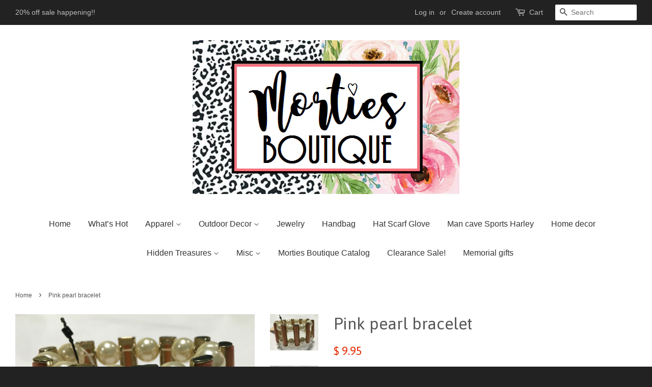

--- FILE ---
content_type: text/html; charset=utf-8
request_url: https://www.mortiesboutique.com/products/pink-pearl-bracelet
body_size: 15477
content:
<!doctype html>
<!--[if lt IE 7]><html class="no-js lt-ie9 lt-ie8 lt-ie7" lang="en"> <![endif]-->
<!--[if IE 7]><html class="no-js lt-ie9 lt-ie8" lang="en"> <![endif]-->
<!--[if IE 8]><html class="no-js lt-ie9" lang="en"> <![endif]-->
<!--[if IE 9 ]><html class="ie9 no-js"> <![endif]-->
<!--[if (gt IE 9)|!(IE)]><!--> <html class="no-js"> <!--<![endif]-->
<head>

  <!-- Basic page needs ================================================== -->
  <meta charset="utf-8">
  <meta http-equiv="X-UA-Compatible" content="IE=edge,chrome=1">

  

  <!-- Title and description ================================================== -->
  <title>
  Pink pearl bracelet &ndash; Morties Boutique
  </title>

  
  <meta name="description" content="2 line pink stone stretch bracelet with pearls. 1.5” tall, 6” wrist.">
  

  <!-- Social meta ================================================== -->
  

  <meta property="og:type" content="product">
  <meta property="og:title" content="Pink pearl bracelet">
  <meta property="og:url" content="https://www.mortiesboutique.com/products/pink-pearl-bracelet">
  
  <meta property="og:image" content="http://www.mortiesboutique.com/cdn/shop/products/66AAEFEE-3F4E-425A-9271-CECD7785EA93_grande.jpg?v=1611251177">
  <meta property="og:image:secure_url" content="https://www.mortiesboutique.com/cdn/shop/products/66AAEFEE-3F4E-425A-9271-CECD7785EA93_grande.jpg?v=1611251177">
  
  <meta property="og:image" content="http://www.mortiesboutique.com/cdn/shop/products/1D3C1AAC-15E9-4C09-A869-59B229DF16FC_grande.jpg?v=1611251177">
  <meta property="og:image:secure_url" content="https://www.mortiesboutique.com/cdn/shop/products/1D3C1AAC-15E9-4C09-A869-59B229DF16FC_grande.jpg?v=1611251177">
  
  <meta property="og:price:amount" content="9.95">
  <meta property="og:price:currency" content="USD">



  <meta property="og:description" content="2 line pink stone stretch bracelet with pearls. 1.5” tall, 6” wrist.">


<meta property="og:site_name" content="Morties Boutique">


  <meta name="twitter:card" content="summary">



  <meta name="twitter:title" content="Pink pearl bracelet">
  <meta name="twitter:description" content="2 line pink stone stretch bracelet with pearls. 1.5” tall, 6” wrist.">
  <meta name="twitter:image" content="https://www.mortiesboutique.com/cdn/shop/products/1D3C1AAC-15E9-4C09-A869-59B229DF16FC_large.jpg?v=1611251177">
  <meta name="twitter:image:width" content="480">
  <meta name="twitter:image:height" content="480">



  <!-- Helpers ================================================== -->
  <link rel="canonical" href="https://www.mortiesboutique.com/products/pink-pearl-bracelet">
  <meta name="viewport" content="width=device-width,initial-scale=1">
  <meta name="theme-color" content="#e42c00">

  <!-- CSS ================================================== -->
  <link href="//www.mortiesboutique.com/cdn/shop/t/5/assets/timber.scss.css?v=179047495615870723091702764985" rel="stylesheet" type="text/css" media="all" />
  <link href="//www.mortiesboutique.com/cdn/shop/t/5/assets/theme.scss.css?v=36947730735125835211702764985" rel="stylesheet" type="text/css" media="all" />

  

  
    
    
    <link href="//fonts.googleapis.com/css?family=Asap:400" rel="stylesheet" type="text/css" media="all" />
  




  <!-- Header hook for plugins ================================================== -->
  <script>window.performance && window.performance.mark && window.performance.mark('shopify.content_for_header.start');</script><meta id="shopify-digital-wallet" name="shopify-digital-wallet" content="/10451288/digital_wallets/dialog">
<meta name="shopify-checkout-api-token" content="f99b2249fe3736df96a9e96fe5934ee2">
<meta id="in-context-paypal-metadata" data-shop-id="10451288" data-venmo-supported="false" data-environment="production" data-locale="en_US" data-paypal-v4="true" data-currency="USD">
<link rel="alternate" type="application/json+oembed" href="https://www.mortiesboutique.com/products/pink-pearl-bracelet.oembed">
<script async="async" src="/checkouts/internal/preloads.js?locale=en-US"></script>
<link rel="preconnect" href="https://shop.app" crossorigin="anonymous">
<script async="async" src="https://shop.app/checkouts/internal/preloads.js?locale=en-US&shop_id=10451288" crossorigin="anonymous"></script>
<script id="apple-pay-shop-capabilities" type="application/json">{"shopId":10451288,"countryCode":"US","currencyCode":"USD","merchantCapabilities":["supports3DS"],"merchantId":"gid:\/\/shopify\/Shop\/10451288","merchantName":"Morties Boutique","requiredBillingContactFields":["postalAddress","email","phone"],"requiredShippingContactFields":["postalAddress","email","phone"],"shippingType":"shipping","supportedNetworks":["visa","masterCard","amex","discover","elo","jcb"],"total":{"type":"pending","label":"Morties Boutique","amount":"1.00"},"shopifyPaymentsEnabled":true,"supportsSubscriptions":true}</script>
<script id="shopify-features" type="application/json">{"accessToken":"f99b2249fe3736df96a9e96fe5934ee2","betas":["rich-media-storefront-analytics"],"domain":"www.mortiesboutique.com","predictiveSearch":true,"shopId":10451288,"locale":"en"}</script>
<script>var Shopify = Shopify || {};
Shopify.shop = "morties-boutique.myshopify.com";
Shopify.locale = "en";
Shopify.currency = {"active":"USD","rate":"1.0"};
Shopify.country = "US";
Shopify.theme = {"name":"Minimal with Installments message","id":132692213993,"schema_name":null,"schema_version":null,"theme_store_id":380,"role":"main"};
Shopify.theme.handle = "null";
Shopify.theme.style = {"id":null,"handle":null};
Shopify.cdnHost = "www.mortiesboutique.com/cdn";
Shopify.routes = Shopify.routes || {};
Shopify.routes.root = "/";</script>
<script type="module">!function(o){(o.Shopify=o.Shopify||{}).modules=!0}(window);</script>
<script>!function(o){function n(){var o=[];function n(){o.push(Array.prototype.slice.apply(arguments))}return n.q=o,n}var t=o.Shopify=o.Shopify||{};t.loadFeatures=n(),t.autoloadFeatures=n()}(window);</script>
<script>
  window.ShopifyPay = window.ShopifyPay || {};
  window.ShopifyPay.apiHost = "shop.app\/pay";
  window.ShopifyPay.redirectState = null;
</script>
<script id="shop-js-analytics" type="application/json">{"pageType":"product"}</script>
<script defer="defer" async type="module" src="//www.mortiesboutique.com/cdn/shopifycloud/shop-js/modules/v2/client.init-shop-cart-sync_BT-GjEfc.en.esm.js"></script>
<script defer="defer" async type="module" src="//www.mortiesboutique.com/cdn/shopifycloud/shop-js/modules/v2/chunk.common_D58fp_Oc.esm.js"></script>
<script defer="defer" async type="module" src="//www.mortiesboutique.com/cdn/shopifycloud/shop-js/modules/v2/chunk.modal_xMitdFEc.esm.js"></script>
<script type="module">
  await import("//www.mortiesboutique.com/cdn/shopifycloud/shop-js/modules/v2/client.init-shop-cart-sync_BT-GjEfc.en.esm.js");
await import("//www.mortiesboutique.com/cdn/shopifycloud/shop-js/modules/v2/chunk.common_D58fp_Oc.esm.js");
await import("//www.mortiesboutique.com/cdn/shopifycloud/shop-js/modules/v2/chunk.modal_xMitdFEc.esm.js");

  window.Shopify.SignInWithShop?.initShopCartSync?.({"fedCMEnabled":true,"windoidEnabled":true});

</script>
<script>
  window.Shopify = window.Shopify || {};
  if (!window.Shopify.featureAssets) window.Shopify.featureAssets = {};
  window.Shopify.featureAssets['shop-js'] = {"shop-cart-sync":["modules/v2/client.shop-cart-sync_DZOKe7Ll.en.esm.js","modules/v2/chunk.common_D58fp_Oc.esm.js","modules/v2/chunk.modal_xMitdFEc.esm.js"],"init-fed-cm":["modules/v2/client.init-fed-cm_B6oLuCjv.en.esm.js","modules/v2/chunk.common_D58fp_Oc.esm.js","modules/v2/chunk.modal_xMitdFEc.esm.js"],"shop-cash-offers":["modules/v2/client.shop-cash-offers_D2sdYoxE.en.esm.js","modules/v2/chunk.common_D58fp_Oc.esm.js","modules/v2/chunk.modal_xMitdFEc.esm.js"],"shop-login-button":["modules/v2/client.shop-login-button_QeVjl5Y3.en.esm.js","modules/v2/chunk.common_D58fp_Oc.esm.js","modules/v2/chunk.modal_xMitdFEc.esm.js"],"pay-button":["modules/v2/client.pay-button_DXTOsIq6.en.esm.js","modules/v2/chunk.common_D58fp_Oc.esm.js","modules/v2/chunk.modal_xMitdFEc.esm.js"],"shop-button":["modules/v2/client.shop-button_DQZHx9pm.en.esm.js","modules/v2/chunk.common_D58fp_Oc.esm.js","modules/v2/chunk.modal_xMitdFEc.esm.js"],"avatar":["modules/v2/client.avatar_BTnouDA3.en.esm.js"],"init-windoid":["modules/v2/client.init-windoid_CR1B-cfM.en.esm.js","modules/v2/chunk.common_D58fp_Oc.esm.js","modules/v2/chunk.modal_xMitdFEc.esm.js"],"init-shop-for-new-customer-accounts":["modules/v2/client.init-shop-for-new-customer-accounts_C_vY_xzh.en.esm.js","modules/v2/client.shop-login-button_QeVjl5Y3.en.esm.js","modules/v2/chunk.common_D58fp_Oc.esm.js","modules/v2/chunk.modal_xMitdFEc.esm.js"],"init-shop-email-lookup-coordinator":["modules/v2/client.init-shop-email-lookup-coordinator_BI7n9ZSv.en.esm.js","modules/v2/chunk.common_D58fp_Oc.esm.js","modules/v2/chunk.modal_xMitdFEc.esm.js"],"init-shop-cart-sync":["modules/v2/client.init-shop-cart-sync_BT-GjEfc.en.esm.js","modules/v2/chunk.common_D58fp_Oc.esm.js","modules/v2/chunk.modal_xMitdFEc.esm.js"],"shop-toast-manager":["modules/v2/client.shop-toast-manager_DiYdP3xc.en.esm.js","modules/v2/chunk.common_D58fp_Oc.esm.js","modules/v2/chunk.modal_xMitdFEc.esm.js"],"init-customer-accounts":["modules/v2/client.init-customer-accounts_D9ZNqS-Q.en.esm.js","modules/v2/client.shop-login-button_QeVjl5Y3.en.esm.js","modules/v2/chunk.common_D58fp_Oc.esm.js","modules/v2/chunk.modal_xMitdFEc.esm.js"],"init-customer-accounts-sign-up":["modules/v2/client.init-customer-accounts-sign-up_iGw4briv.en.esm.js","modules/v2/client.shop-login-button_QeVjl5Y3.en.esm.js","modules/v2/chunk.common_D58fp_Oc.esm.js","modules/v2/chunk.modal_xMitdFEc.esm.js"],"shop-follow-button":["modules/v2/client.shop-follow-button_CqMgW2wH.en.esm.js","modules/v2/chunk.common_D58fp_Oc.esm.js","modules/v2/chunk.modal_xMitdFEc.esm.js"],"checkout-modal":["modules/v2/client.checkout-modal_xHeaAweL.en.esm.js","modules/v2/chunk.common_D58fp_Oc.esm.js","modules/v2/chunk.modal_xMitdFEc.esm.js"],"shop-login":["modules/v2/client.shop-login_D91U-Q7h.en.esm.js","modules/v2/chunk.common_D58fp_Oc.esm.js","modules/v2/chunk.modal_xMitdFEc.esm.js"],"lead-capture":["modules/v2/client.lead-capture_BJmE1dJe.en.esm.js","modules/v2/chunk.common_D58fp_Oc.esm.js","modules/v2/chunk.modal_xMitdFEc.esm.js"],"payment-terms":["modules/v2/client.payment-terms_Ci9AEqFq.en.esm.js","modules/v2/chunk.common_D58fp_Oc.esm.js","modules/v2/chunk.modal_xMitdFEc.esm.js"]};
</script>
<script>(function() {
  var isLoaded = false;
  function asyncLoad() {
    if (isLoaded) return;
    isLoaded = true;
    var urls = ["https:\/\/cdn.shopify.com\/s\/files\/1\/1045\/1288\/t\/5\/assets\/codisto.js?v=1683830615\u0026shop=morties-boutique.myshopify.com"];
    for (var i = 0; i < urls.length; i++) {
      var s = document.createElement('script');
      s.type = 'text/javascript';
      s.async = true;
      s.src = urls[i];
      var x = document.getElementsByTagName('script')[0];
      x.parentNode.insertBefore(s, x);
    }
  };
  if(window.attachEvent) {
    window.attachEvent('onload', asyncLoad);
  } else {
    window.addEventListener('load', asyncLoad, false);
  }
})();</script>
<script id="__st">var __st={"a":10451288,"offset":-21600,"reqid":"4825dc9c-d29d-4cfe-9f4a-ec0933c1ceec-1769038210","pageurl":"www.mortiesboutique.com\/products\/pink-pearl-bracelet","u":"607654e5f1db","p":"product","rtyp":"product","rid":6140392046748};</script>
<script>window.ShopifyPaypalV4VisibilityTracking = true;</script>
<script id="captcha-bootstrap">!function(){'use strict';const t='contact',e='account',n='new_comment',o=[[t,t],['blogs',n],['comments',n],[t,'customer']],c=[[e,'customer_login'],[e,'guest_login'],[e,'recover_customer_password'],[e,'create_customer']],r=t=>t.map((([t,e])=>`form[action*='/${t}']:not([data-nocaptcha='true']) input[name='form_type'][value='${e}']`)).join(','),a=t=>()=>t?[...document.querySelectorAll(t)].map((t=>t.form)):[];function s(){const t=[...o],e=r(t);return a(e)}const i='password',u='form_key',d=['recaptcha-v3-token','g-recaptcha-response','h-captcha-response',i],f=()=>{try{return window.sessionStorage}catch{return}},m='__shopify_v',_=t=>t.elements[u];function p(t,e,n=!1){try{const o=window.sessionStorage,c=JSON.parse(o.getItem(e)),{data:r}=function(t){const{data:e,action:n}=t;return t[m]||n?{data:e,action:n}:{data:t,action:n}}(c);for(const[e,n]of Object.entries(r))t.elements[e]&&(t.elements[e].value=n);n&&o.removeItem(e)}catch(o){console.error('form repopulation failed',{error:o})}}const l='form_type',E='cptcha';function T(t){t.dataset[E]=!0}const w=window,h=w.document,L='Shopify',v='ce_forms',y='captcha';let A=!1;((t,e)=>{const n=(g='f06e6c50-85a8-45c8-87d0-21a2b65856fe',I='https://cdn.shopify.com/shopifycloud/storefront-forms-hcaptcha/ce_storefront_forms_captcha_hcaptcha.v1.5.2.iife.js',D={infoText:'Protected by hCaptcha',privacyText:'Privacy',termsText:'Terms'},(t,e,n)=>{const o=w[L][v],c=o.bindForm;if(c)return c(t,g,e,D).then(n);var r;o.q.push([[t,g,e,D],n]),r=I,A||(h.body.append(Object.assign(h.createElement('script'),{id:'captcha-provider',async:!0,src:r})),A=!0)});var g,I,D;w[L]=w[L]||{},w[L][v]=w[L][v]||{},w[L][v].q=[],w[L][y]=w[L][y]||{},w[L][y].protect=function(t,e){n(t,void 0,e),T(t)},Object.freeze(w[L][y]),function(t,e,n,w,h,L){const[v,y,A,g]=function(t,e,n){const i=e?o:[],u=t?c:[],d=[...i,...u],f=r(d),m=r(i),_=r(d.filter((([t,e])=>n.includes(e))));return[a(f),a(m),a(_),s()]}(w,h,L),I=t=>{const e=t.target;return e instanceof HTMLFormElement?e:e&&e.form},D=t=>v().includes(t);t.addEventListener('submit',(t=>{const e=I(t);if(!e)return;const n=D(e)&&!e.dataset.hcaptchaBound&&!e.dataset.recaptchaBound,o=_(e),c=g().includes(e)&&(!o||!o.value);(n||c)&&t.preventDefault(),c&&!n&&(function(t){try{if(!f())return;!function(t){const e=f();if(!e)return;const n=_(t);if(!n)return;const o=n.value;o&&e.removeItem(o)}(t);const e=Array.from(Array(32),(()=>Math.random().toString(36)[2])).join('');!function(t,e){_(t)||t.append(Object.assign(document.createElement('input'),{type:'hidden',name:u})),t.elements[u].value=e}(t,e),function(t,e){const n=f();if(!n)return;const o=[...t.querySelectorAll(`input[type='${i}']`)].map((({name:t})=>t)),c=[...d,...o],r={};for(const[a,s]of new FormData(t).entries())c.includes(a)||(r[a]=s);n.setItem(e,JSON.stringify({[m]:1,action:t.action,data:r}))}(t,e)}catch(e){console.error('failed to persist form',e)}}(e),e.submit())}));const S=(t,e)=>{t&&!t.dataset[E]&&(n(t,e.some((e=>e===t))),T(t))};for(const o of['focusin','change'])t.addEventListener(o,(t=>{const e=I(t);D(e)&&S(e,y())}));const B=e.get('form_key'),M=e.get(l),P=B&&M;t.addEventListener('DOMContentLoaded',(()=>{const t=y();if(P)for(const e of t)e.elements[l].value===M&&p(e,B);[...new Set([...A(),...v().filter((t=>'true'===t.dataset.shopifyCaptcha))])].forEach((e=>S(e,t)))}))}(h,new URLSearchParams(w.location.search),n,t,e,['guest_login'])})(!0,!0)}();</script>
<script integrity="sha256-4kQ18oKyAcykRKYeNunJcIwy7WH5gtpwJnB7kiuLZ1E=" data-source-attribution="shopify.loadfeatures" defer="defer" src="//www.mortiesboutique.com/cdn/shopifycloud/storefront/assets/storefront/load_feature-a0a9edcb.js" crossorigin="anonymous"></script>
<script crossorigin="anonymous" defer="defer" src="//www.mortiesboutique.com/cdn/shopifycloud/storefront/assets/shopify_pay/storefront-65b4c6d7.js?v=20250812"></script>
<script data-source-attribution="shopify.dynamic_checkout.dynamic.init">var Shopify=Shopify||{};Shopify.PaymentButton=Shopify.PaymentButton||{isStorefrontPortableWallets:!0,init:function(){window.Shopify.PaymentButton.init=function(){};var t=document.createElement("script");t.src="https://www.mortiesboutique.com/cdn/shopifycloud/portable-wallets/latest/portable-wallets.en.js",t.type="module",document.head.appendChild(t)}};
</script>
<script data-source-attribution="shopify.dynamic_checkout.buyer_consent">
  function portableWalletsHideBuyerConsent(e){var t=document.getElementById("shopify-buyer-consent"),n=document.getElementById("shopify-subscription-policy-button");t&&n&&(t.classList.add("hidden"),t.setAttribute("aria-hidden","true"),n.removeEventListener("click",e))}function portableWalletsShowBuyerConsent(e){var t=document.getElementById("shopify-buyer-consent"),n=document.getElementById("shopify-subscription-policy-button");t&&n&&(t.classList.remove("hidden"),t.removeAttribute("aria-hidden"),n.addEventListener("click",e))}window.Shopify?.PaymentButton&&(window.Shopify.PaymentButton.hideBuyerConsent=portableWalletsHideBuyerConsent,window.Shopify.PaymentButton.showBuyerConsent=portableWalletsShowBuyerConsent);
</script>
<script data-source-attribution="shopify.dynamic_checkout.cart.bootstrap">document.addEventListener("DOMContentLoaded",(function(){function t(){return document.querySelector("shopify-accelerated-checkout-cart, shopify-accelerated-checkout")}if(t())Shopify.PaymentButton.init();else{new MutationObserver((function(e,n){t()&&(Shopify.PaymentButton.init(),n.disconnect())})).observe(document.body,{childList:!0,subtree:!0})}}));
</script>
<script id='scb4127' type='text/javascript' async='' src='https://www.mortiesboutique.com/cdn/shopifycloud/privacy-banner/storefront-banner.js'></script><link id="shopify-accelerated-checkout-styles" rel="stylesheet" media="screen" href="https://www.mortiesboutique.com/cdn/shopifycloud/portable-wallets/latest/accelerated-checkout-backwards-compat.css" crossorigin="anonymous">
<style id="shopify-accelerated-checkout-cart">
        #shopify-buyer-consent {
  margin-top: 1em;
  display: inline-block;
  width: 100%;
}

#shopify-buyer-consent.hidden {
  display: none;
}

#shopify-subscription-policy-button {
  background: none;
  border: none;
  padding: 0;
  text-decoration: underline;
  font-size: inherit;
  cursor: pointer;
}

#shopify-subscription-policy-button::before {
  box-shadow: none;
}

      </style>

<script>window.performance && window.performance.mark && window.performance.mark('shopify.content_for_header.end');</script>

  

<!--[if lt IE 9]>
<script src="//cdnjs.cloudflare.com/ajax/libs/html5shiv/3.7.2/html5shiv.min.js" type="text/javascript"></script>
<script src="//www.mortiesboutique.com/cdn/shop/t/5/assets/respond.min.js?v=52248677837542619231652217150" type="text/javascript"></script>
<link href="//www.mortiesboutique.com/cdn/shop/t/5/assets/respond-proxy.html" id="respond-proxy" rel="respond-proxy" />
<link href="//www.mortiesboutique.com/search?q=f61909c0e338c3704c5e987dfc0bf5d5" id="respond-redirect" rel="respond-redirect" />
<script src="//www.mortiesboutique.com/search?q=f61909c0e338c3704c5e987dfc0bf5d5" type="text/javascript"></script>
<![endif]-->



  <script src="//ajax.googleapis.com/ajax/libs/jquery/1.11.0/jquery.min.js" type="text/javascript"></script>
  <script src="//www.mortiesboutique.com/cdn/shop/t/5/assets/modernizr.min.js?v=26620055551102246001652217147" type="text/javascript"></script>

  
  

  <meta name="google-site-verification" content="ANF4ybDMH85MGem0qW5Dms8ql-UQay4ohWo3PZMic-A" />
<script src="https://cdn.shopify.com/extensions/019be0f0-0193-778f-8410-c886c6f33a4a/sales-pop-8-37/assets/salespop-widget.js" type="text/javascript" defer="defer"></script>
<link href="https://monorail-edge.shopifysvc.com" rel="dns-prefetch">
<script>(function(){if ("sendBeacon" in navigator && "performance" in window) {try {var session_token_from_headers = performance.getEntriesByType('navigation')[0].serverTiming.find(x => x.name == '_s').description;} catch {var session_token_from_headers = undefined;}var session_cookie_matches = document.cookie.match(/_shopify_s=([^;]*)/);var session_token_from_cookie = session_cookie_matches && session_cookie_matches.length === 2 ? session_cookie_matches[1] : "";var session_token = session_token_from_headers || session_token_from_cookie || "";function handle_abandonment_event(e) {var entries = performance.getEntries().filter(function(entry) {return /monorail-edge.shopifysvc.com/.test(entry.name);});if (!window.abandonment_tracked && entries.length === 0) {window.abandonment_tracked = true;var currentMs = Date.now();var navigation_start = performance.timing.navigationStart;var payload = {shop_id: 10451288,url: window.location.href,navigation_start,duration: currentMs - navigation_start,session_token,page_type: "product"};window.navigator.sendBeacon("https://monorail-edge.shopifysvc.com/v1/produce", JSON.stringify({schema_id: "online_store_buyer_site_abandonment/1.1",payload: payload,metadata: {event_created_at_ms: currentMs,event_sent_at_ms: currentMs}}));}}window.addEventListener('pagehide', handle_abandonment_event);}}());</script>
<script id="web-pixels-manager-setup">(function e(e,d,r,n,o){if(void 0===o&&(o={}),!Boolean(null===(a=null===(i=window.Shopify)||void 0===i?void 0:i.analytics)||void 0===a?void 0:a.replayQueue)){var i,a;window.Shopify=window.Shopify||{};var t=window.Shopify;t.analytics=t.analytics||{};var s=t.analytics;s.replayQueue=[],s.publish=function(e,d,r){return s.replayQueue.push([e,d,r]),!0};try{self.performance.mark("wpm:start")}catch(e){}var l=function(){var e={modern:/Edge?\/(1{2}[4-9]|1[2-9]\d|[2-9]\d{2}|\d{4,})\.\d+(\.\d+|)|Firefox\/(1{2}[4-9]|1[2-9]\d|[2-9]\d{2}|\d{4,})\.\d+(\.\d+|)|Chrom(ium|e)\/(9{2}|\d{3,})\.\d+(\.\d+|)|(Maci|X1{2}).+ Version\/(15\.\d+|(1[6-9]|[2-9]\d|\d{3,})\.\d+)([,.]\d+|)( \(\w+\)|)( Mobile\/\w+|) Safari\/|Chrome.+OPR\/(9{2}|\d{3,})\.\d+\.\d+|(CPU[ +]OS|iPhone[ +]OS|CPU[ +]iPhone|CPU IPhone OS|CPU iPad OS)[ +]+(15[._]\d+|(1[6-9]|[2-9]\d|\d{3,})[._]\d+)([._]\d+|)|Android:?[ /-](13[3-9]|1[4-9]\d|[2-9]\d{2}|\d{4,})(\.\d+|)(\.\d+|)|Android.+Firefox\/(13[5-9]|1[4-9]\d|[2-9]\d{2}|\d{4,})\.\d+(\.\d+|)|Android.+Chrom(ium|e)\/(13[3-9]|1[4-9]\d|[2-9]\d{2}|\d{4,})\.\d+(\.\d+|)|SamsungBrowser\/([2-9]\d|\d{3,})\.\d+/,legacy:/Edge?\/(1[6-9]|[2-9]\d|\d{3,})\.\d+(\.\d+|)|Firefox\/(5[4-9]|[6-9]\d|\d{3,})\.\d+(\.\d+|)|Chrom(ium|e)\/(5[1-9]|[6-9]\d|\d{3,})\.\d+(\.\d+|)([\d.]+$|.*Safari\/(?![\d.]+ Edge\/[\d.]+$))|(Maci|X1{2}).+ Version\/(10\.\d+|(1[1-9]|[2-9]\d|\d{3,})\.\d+)([,.]\d+|)( \(\w+\)|)( Mobile\/\w+|) Safari\/|Chrome.+OPR\/(3[89]|[4-9]\d|\d{3,})\.\d+\.\d+|(CPU[ +]OS|iPhone[ +]OS|CPU[ +]iPhone|CPU IPhone OS|CPU iPad OS)[ +]+(10[._]\d+|(1[1-9]|[2-9]\d|\d{3,})[._]\d+)([._]\d+|)|Android:?[ /-](13[3-9]|1[4-9]\d|[2-9]\d{2}|\d{4,})(\.\d+|)(\.\d+|)|Mobile Safari.+OPR\/([89]\d|\d{3,})\.\d+\.\d+|Android.+Firefox\/(13[5-9]|1[4-9]\d|[2-9]\d{2}|\d{4,})\.\d+(\.\d+|)|Android.+Chrom(ium|e)\/(13[3-9]|1[4-9]\d|[2-9]\d{2}|\d{4,})\.\d+(\.\d+|)|Android.+(UC? ?Browser|UCWEB|U3)[ /]?(15\.([5-9]|\d{2,})|(1[6-9]|[2-9]\d|\d{3,})\.\d+)\.\d+|SamsungBrowser\/(5\.\d+|([6-9]|\d{2,})\.\d+)|Android.+MQ{2}Browser\/(14(\.(9|\d{2,})|)|(1[5-9]|[2-9]\d|\d{3,})(\.\d+|))(\.\d+|)|K[Aa][Ii]OS\/(3\.\d+|([4-9]|\d{2,})\.\d+)(\.\d+|)/},d=e.modern,r=e.legacy,n=navigator.userAgent;return n.match(d)?"modern":n.match(r)?"legacy":"unknown"}(),u="modern"===l?"modern":"legacy",c=(null!=n?n:{modern:"",legacy:""})[u],f=function(e){return[e.baseUrl,"/wpm","/b",e.hashVersion,"modern"===e.buildTarget?"m":"l",".js"].join("")}({baseUrl:d,hashVersion:r,buildTarget:u}),m=function(e){var d=e.version,r=e.bundleTarget,n=e.surface,o=e.pageUrl,i=e.monorailEndpoint;return{emit:function(e){var a=e.status,t=e.errorMsg,s=(new Date).getTime(),l=JSON.stringify({metadata:{event_sent_at_ms:s},events:[{schema_id:"web_pixels_manager_load/3.1",payload:{version:d,bundle_target:r,page_url:o,status:a,surface:n,error_msg:t},metadata:{event_created_at_ms:s}}]});if(!i)return console&&console.warn&&console.warn("[Web Pixels Manager] No Monorail endpoint provided, skipping logging."),!1;try{return self.navigator.sendBeacon.bind(self.navigator)(i,l)}catch(e){}var u=new XMLHttpRequest;try{return u.open("POST",i,!0),u.setRequestHeader("Content-Type","text/plain"),u.send(l),!0}catch(e){return console&&console.warn&&console.warn("[Web Pixels Manager] Got an unhandled error while logging to Monorail."),!1}}}}({version:r,bundleTarget:l,surface:e.surface,pageUrl:self.location.href,monorailEndpoint:e.monorailEndpoint});try{o.browserTarget=l,function(e){var d=e.src,r=e.async,n=void 0===r||r,o=e.onload,i=e.onerror,a=e.sri,t=e.scriptDataAttributes,s=void 0===t?{}:t,l=document.createElement("script"),u=document.querySelector("head"),c=document.querySelector("body");if(l.async=n,l.src=d,a&&(l.integrity=a,l.crossOrigin="anonymous"),s)for(var f in s)if(Object.prototype.hasOwnProperty.call(s,f))try{l.dataset[f]=s[f]}catch(e){}if(o&&l.addEventListener("load",o),i&&l.addEventListener("error",i),u)u.appendChild(l);else{if(!c)throw new Error("Did not find a head or body element to append the script");c.appendChild(l)}}({src:f,async:!0,onload:function(){if(!function(){var e,d;return Boolean(null===(d=null===(e=window.Shopify)||void 0===e?void 0:e.analytics)||void 0===d?void 0:d.initialized)}()){var d=window.webPixelsManager.init(e)||void 0;if(d){var r=window.Shopify.analytics;r.replayQueue.forEach((function(e){var r=e[0],n=e[1],o=e[2];d.publishCustomEvent(r,n,o)})),r.replayQueue=[],r.publish=d.publishCustomEvent,r.visitor=d.visitor,r.initialized=!0}}},onerror:function(){return m.emit({status:"failed",errorMsg:"".concat(f," has failed to load")})},sri:function(e){var d=/^sha384-[A-Za-z0-9+/=]+$/;return"string"==typeof e&&d.test(e)}(c)?c:"",scriptDataAttributes:o}),m.emit({status:"loading"})}catch(e){m.emit({status:"failed",errorMsg:(null==e?void 0:e.message)||"Unknown error"})}}})({shopId: 10451288,storefrontBaseUrl: "https://www.mortiesboutique.com",extensionsBaseUrl: "https://extensions.shopifycdn.com/cdn/shopifycloud/web-pixels-manager",monorailEndpoint: "https://monorail-edge.shopifysvc.com/unstable/produce_batch",surface: "storefront-renderer",enabledBetaFlags: ["2dca8a86"],webPixelsConfigList: [{"id":"134775017","configuration":"{\"pixel_id\":\"106155839855506\",\"pixel_type\":\"facebook_pixel\",\"metaapp_system_user_token\":\"-\"}","eventPayloadVersion":"v1","runtimeContext":"OPEN","scriptVersion":"ca16bc87fe92b6042fbaa3acc2fbdaa6","type":"APP","apiClientId":2329312,"privacyPurposes":["ANALYTICS","MARKETING","SALE_OF_DATA"],"dataSharingAdjustments":{"protectedCustomerApprovalScopes":["read_customer_address","read_customer_email","read_customer_name","read_customer_personal_data","read_customer_phone"]}},{"id":"59670761","configuration":"{\"tagID\":\"2612893268451\"}","eventPayloadVersion":"v1","runtimeContext":"STRICT","scriptVersion":"18031546ee651571ed29edbe71a3550b","type":"APP","apiClientId":3009811,"privacyPurposes":["ANALYTICS","MARKETING","SALE_OF_DATA"],"dataSharingAdjustments":{"protectedCustomerApprovalScopes":["read_customer_address","read_customer_email","read_customer_name","read_customer_personal_data","read_customer_phone"]}},{"id":"shopify-app-pixel","configuration":"{}","eventPayloadVersion":"v1","runtimeContext":"STRICT","scriptVersion":"0450","apiClientId":"shopify-pixel","type":"APP","privacyPurposes":["ANALYTICS","MARKETING"]},{"id":"shopify-custom-pixel","eventPayloadVersion":"v1","runtimeContext":"LAX","scriptVersion":"0450","apiClientId":"shopify-pixel","type":"CUSTOM","privacyPurposes":["ANALYTICS","MARKETING"]}],isMerchantRequest: false,initData: {"shop":{"name":"Morties Boutique","paymentSettings":{"currencyCode":"USD"},"myshopifyDomain":"morties-boutique.myshopify.com","countryCode":"US","storefrontUrl":"https:\/\/www.mortiesboutique.com"},"customer":null,"cart":null,"checkout":null,"productVariants":[{"price":{"amount":9.95,"currencyCode":"USD"},"product":{"title":"Pink pearl bracelet","vendor":"fashion bella","id":"6140392046748","untranslatedTitle":"Pink pearl bracelet","url":"\/products\/pink-pearl-bracelet","type":"Jewelry"},"id":"37563430568092","image":{"src":"\/\/www.mortiesboutique.com\/cdn\/shop\/products\/1D3C1AAC-15E9-4C09-A869-59B229DF16FC.jpg?v=1611251177"},"sku":"08021319","title":"Default Title","untranslatedTitle":"Default Title"}],"purchasingCompany":null},},"https://www.mortiesboutique.com/cdn","fcfee988w5aeb613cpc8e4bc33m6693e112",{"modern":"","legacy":""},{"shopId":"10451288","storefrontBaseUrl":"https:\/\/www.mortiesboutique.com","extensionBaseUrl":"https:\/\/extensions.shopifycdn.com\/cdn\/shopifycloud\/web-pixels-manager","surface":"storefront-renderer","enabledBetaFlags":"[\"2dca8a86\"]","isMerchantRequest":"false","hashVersion":"fcfee988w5aeb613cpc8e4bc33m6693e112","publish":"custom","events":"[[\"page_viewed\",{}],[\"product_viewed\",{\"productVariant\":{\"price\":{\"amount\":9.95,\"currencyCode\":\"USD\"},\"product\":{\"title\":\"Pink pearl bracelet\",\"vendor\":\"fashion bella\",\"id\":\"6140392046748\",\"untranslatedTitle\":\"Pink pearl bracelet\",\"url\":\"\/products\/pink-pearl-bracelet\",\"type\":\"Jewelry\"},\"id\":\"37563430568092\",\"image\":{\"src\":\"\/\/www.mortiesboutique.com\/cdn\/shop\/products\/1D3C1AAC-15E9-4C09-A869-59B229DF16FC.jpg?v=1611251177\"},\"sku\":\"08021319\",\"title\":\"Default Title\",\"untranslatedTitle\":\"Default Title\"}}]]"});</script><script>
  window.ShopifyAnalytics = window.ShopifyAnalytics || {};
  window.ShopifyAnalytics.meta = window.ShopifyAnalytics.meta || {};
  window.ShopifyAnalytics.meta.currency = 'USD';
  var meta = {"product":{"id":6140392046748,"gid":"gid:\/\/shopify\/Product\/6140392046748","vendor":"fashion bella","type":"Jewelry","handle":"pink-pearl-bracelet","variants":[{"id":37563430568092,"price":995,"name":"Pink pearl bracelet","public_title":null,"sku":"08021319"}],"remote":false},"page":{"pageType":"product","resourceType":"product","resourceId":6140392046748,"requestId":"4825dc9c-d29d-4cfe-9f4a-ec0933c1ceec-1769038210"}};
  for (var attr in meta) {
    window.ShopifyAnalytics.meta[attr] = meta[attr];
  }
</script>
<script class="analytics">
  (function () {
    var customDocumentWrite = function(content) {
      var jquery = null;

      if (window.jQuery) {
        jquery = window.jQuery;
      } else if (window.Checkout && window.Checkout.$) {
        jquery = window.Checkout.$;
      }

      if (jquery) {
        jquery('body').append(content);
      }
    };

    var hasLoggedConversion = function(token) {
      if (token) {
        return document.cookie.indexOf('loggedConversion=' + token) !== -1;
      }
      return false;
    }

    var setCookieIfConversion = function(token) {
      if (token) {
        var twoMonthsFromNow = new Date(Date.now());
        twoMonthsFromNow.setMonth(twoMonthsFromNow.getMonth() + 2);

        document.cookie = 'loggedConversion=' + token + '; expires=' + twoMonthsFromNow;
      }
    }

    var trekkie = window.ShopifyAnalytics.lib = window.trekkie = window.trekkie || [];
    if (trekkie.integrations) {
      return;
    }
    trekkie.methods = [
      'identify',
      'page',
      'ready',
      'track',
      'trackForm',
      'trackLink'
    ];
    trekkie.factory = function(method) {
      return function() {
        var args = Array.prototype.slice.call(arguments);
        args.unshift(method);
        trekkie.push(args);
        return trekkie;
      };
    };
    for (var i = 0; i < trekkie.methods.length; i++) {
      var key = trekkie.methods[i];
      trekkie[key] = trekkie.factory(key);
    }
    trekkie.load = function(config) {
      trekkie.config = config || {};
      trekkie.config.initialDocumentCookie = document.cookie;
      var first = document.getElementsByTagName('script')[0];
      var script = document.createElement('script');
      script.type = 'text/javascript';
      script.onerror = function(e) {
        var scriptFallback = document.createElement('script');
        scriptFallback.type = 'text/javascript';
        scriptFallback.onerror = function(error) {
                var Monorail = {
      produce: function produce(monorailDomain, schemaId, payload) {
        var currentMs = new Date().getTime();
        var event = {
          schema_id: schemaId,
          payload: payload,
          metadata: {
            event_created_at_ms: currentMs,
            event_sent_at_ms: currentMs
          }
        };
        return Monorail.sendRequest("https://" + monorailDomain + "/v1/produce", JSON.stringify(event));
      },
      sendRequest: function sendRequest(endpointUrl, payload) {
        // Try the sendBeacon API
        if (window && window.navigator && typeof window.navigator.sendBeacon === 'function' && typeof window.Blob === 'function' && !Monorail.isIos12()) {
          var blobData = new window.Blob([payload], {
            type: 'text/plain'
          });

          if (window.navigator.sendBeacon(endpointUrl, blobData)) {
            return true;
          } // sendBeacon was not successful

        } // XHR beacon

        var xhr = new XMLHttpRequest();

        try {
          xhr.open('POST', endpointUrl);
          xhr.setRequestHeader('Content-Type', 'text/plain');
          xhr.send(payload);
        } catch (e) {
          console.log(e);
        }

        return false;
      },
      isIos12: function isIos12() {
        return window.navigator.userAgent.lastIndexOf('iPhone; CPU iPhone OS 12_') !== -1 || window.navigator.userAgent.lastIndexOf('iPad; CPU OS 12_') !== -1;
      }
    };
    Monorail.produce('monorail-edge.shopifysvc.com',
      'trekkie_storefront_load_errors/1.1',
      {shop_id: 10451288,
      theme_id: 132692213993,
      app_name: "storefront",
      context_url: window.location.href,
      source_url: "//www.mortiesboutique.com/cdn/s/trekkie.storefront.9615f8e10e499e09ff0451d383e936edfcfbbf47.min.js"});

        };
        scriptFallback.async = true;
        scriptFallback.src = '//www.mortiesboutique.com/cdn/s/trekkie.storefront.9615f8e10e499e09ff0451d383e936edfcfbbf47.min.js';
        first.parentNode.insertBefore(scriptFallback, first);
      };
      script.async = true;
      script.src = '//www.mortiesboutique.com/cdn/s/trekkie.storefront.9615f8e10e499e09ff0451d383e936edfcfbbf47.min.js';
      first.parentNode.insertBefore(script, first);
    };
    trekkie.load(
      {"Trekkie":{"appName":"storefront","development":false,"defaultAttributes":{"shopId":10451288,"isMerchantRequest":null,"themeId":132692213993,"themeCityHash":"14305099202802813030","contentLanguage":"en","currency":"USD","eventMetadataId":"00635c46-080d-4624-9d7c-293ca8dd42db"},"isServerSideCookieWritingEnabled":true,"monorailRegion":"shop_domain","enabledBetaFlags":["65f19447"]},"Session Attribution":{},"S2S":{"facebookCapiEnabled":false,"source":"trekkie-storefront-renderer","apiClientId":580111}}
    );

    var loaded = false;
    trekkie.ready(function() {
      if (loaded) return;
      loaded = true;

      window.ShopifyAnalytics.lib = window.trekkie;

      var originalDocumentWrite = document.write;
      document.write = customDocumentWrite;
      try { window.ShopifyAnalytics.merchantGoogleAnalytics.call(this); } catch(error) {};
      document.write = originalDocumentWrite;

      window.ShopifyAnalytics.lib.page(null,{"pageType":"product","resourceType":"product","resourceId":6140392046748,"requestId":"4825dc9c-d29d-4cfe-9f4a-ec0933c1ceec-1769038210","shopifyEmitted":true});

      var match = window.location.pathname.match(/checkouts\/(.+)\/(thank_you|post_purchase)/)
      var token = match? match[1]: undefined;
      if (!hasLoggedConversion(token)) {
        setCookieIfConversion(token);
        window.ShopifyAnalytics.lib.track("Viewed Product",{"currency":"USD","variantId":37563430568092,"productId":6140392046748,"productGid":"gid:\/\/shopify\/Product\/6140392046748","name":"Pink pearl bracelet","price":"9.95","sku":"08021319","brand":"fashion bella","variant":null,"category":"Jewelry","nonInteraction":true,"remote":false},undefined,undefined,{"shopifyEmitted":true});
      window.ShopifyAnalytics.lib.track("monorail:\/\/trekkie_storefront_viewed_product\/1.1",{"currency":"USD","variantId":37563430568092,"productId":6140392046748,"productGid":"gid:\/\/shopify\/Product\/6140392046748","name":"Pink pearl bracelet","price":"9.95","sku":"08021319","brand":"fashion bella","variant":null,"category":"Jewelry","nonInteraction":true,"remote":false,"referer":"https:\/\/www.mortiesboutique.com\/products\/pink-pearl-bracelet"});
      }
    });


        var eventsListenerScript = document.createElement('script');
        eventsListenerScript.async = true;
        eventsListenerScript.src = "//www.mortiesboutique.com/cdn/shopifycloud/storefront/assets/shop_events_listener-3da45d37.js";
        document.getElementsByTagName('head')[0].appendChild(eventsListenerScript);

})();</script>
<script
  defer
  src="https://www.mortiesboutique.com/cdn/shopifycloud/perf-kit/shopify-perf-kit-3.0.4.min.js"
  data-application="storefront-renderer"
  data-shop-id="10451288"
  data-render-region="gcp-us-central1"
  data-page-type="product"
  data-theme-instance-id="132692213993"
  data-theme-name=""
  data-theme-version=""
  data-monorail-region="shop_domain"
  data-resource-timing-sampling-rate="10"
  data-shs="true"
  data-shs-beacon="true"
  data-shs-export-with-fetch="true"
  data-shs-logs-sample-rate="1"
  data-shs-beacon-endpoint="https://www.mortiesboutique.com/api/collect"
></script>
</head>

<body id="pink-pearl-bracelet" class="template-product" >

  <div class="header-bar">
  <div class="wrapper medium-down--hide">
    <div class="post-large--display-table">

      
        <div class="header-bar__left post-large--display-table-cell">

          

          

          
            <div class="header-bar__module header-bar__message">
              20% off sale happening!!
            </div>
          

        </div>
      

      <div class="header-bar__right post-large--display-table-cell">

        
          <ul class="header-bar__module header-bar__module--list">
            
              <li>
                <a href="/account/login" id="customer_login_link">Log in</a>
              </li>
              <li>or</li>
              <li>
                <a href="/account/register" id="customer_register_link">Create account</a>
              </li>
            
          </ul>
        

        <div class="header-bar__module">
          <span class="header-bar__sep" aria-hidden="true"></span>
          <a href="/cart" class="cart-page-link">
            <span class="icon icon-cart header-bar__cart-icon" aria-hidden="true"></span>
          </a>
        </div>

        <div class="header-bar__module">
          <a href="/cart" class="cart-page-link">
            Cart
            <span class="cart-count header-bar__cart-count hidden-count">0</span>
          </a>
        </div>

        
          
            <div class="header-bar__module header-bar__search">
              


  <form action="/search" method="get" class="header-bar__search-form clearfix" role="search">
    
    <button type="submit" class="btn icon-fallback-text header-bar__search-submit">
      <span class="icon icon-search" aria-hidden="true"></span>
      <span class="fallback-text">Search</span>
    </button>
    <input type="search" name="q" value="" aria-label="Search" class="header-bar__search-input" placeholder="Search">
  </form>


            </div>
          
        

      </div>
    </div>
  </div>
  <div class="wrapper post-large--hide">
    <button type="button" class="mobile-nav-trigger" id="MobileNavTrigger" data-menu-state="close">
      <span class="icon icon-hamburger" aria-hidden="true"></span>
      Menu
    </button>
    <a href="/cart" class="cart-page-link mobile-cart-page-link">
      <span class="icon icon-cart header-bar__cart-icon" aria-hidden="true"></span>
      Cart <span class="cart-count hidden-count">0</span>
    </a>
  </div>
  <ul id="MobileNav" class="mobile-nav post-large--hide">
  
  
  
  <li class="mobile-nav__link" aria-haspopup="true">
    
      <a href="/" class="mobile-nav">
        Home
      </a>
    
  </li>
  
  
  <li class="mobile-nav__link" aria-haspopup="true">
    
      <a href="/collections/what-s-hot-fresh-trendy" class="mobile-nav">
        What’s Hot
      </a>
    
  </li>
  
  
  <li class="mobile-nav__link" aria-haspopup="true">
    
      <a href="/collections/apparel" class="mobile-nav__sublist-trigger">
        Apparel
        <span class="icon-fallback-text mobile-nav__sublist-expand">
  <span class="icon icon-plus" aria-hidden="true"></span>
  <span class="fallback-text">+</span>
</span>
<span class="icon-fallback-text mobile-nav__sublist-contract">
  <span class="icon icon-minus" aria-hidden="true"></span>
  <span class="fallback-text">-</span>
</span>
      </a>
      <ul class="mobile-nav__sublist">  
        
          <li class="mobile-nav__sublist-link">
            <a href="/collections/junior-missy-woman-clothing">Junior Missy</a>
          </li>
        
          <li class="mobile-nav__sublist-link">
            <a href="/collections/curvy-plus-clothing">Curvy Plus</a>
          </li>
        
      </ul>
    
  </li>
  
  
  <li class="mobile-nav__link" aria-haspopup="true">
    
      <a href="/collections/flag-and-mat-catalog" class="mobile-nav__sublist-trigger">
        Outdoor Decor
        <span class="icon-fallback-text mobile-nav__sublist-expand">
  <span class="icon icon-plus" aria-hidden="true"></span>
  <span class="fallback-text">+</span>
</span>
<span class="icon-fallback-text mobile-nav__sublist-contract">
  <span class="icon icon-minus" aria-hidden="true"></span>
  <span class="fallback-text">-</span>
</span>
      </a>
      <ul class="mobile-nav__sublist">  
        
          <li class="mobile-nav__sublist-link">
            <a href="/collections/flag-and-mat-catalog/door-decor">Door Decor</a>
          </li>
        
          <li class="mobile-nav__sublist-link">
            <a href="/collections/flag-and-mat-catalog/flag">Flag</a>
          </li>
        
          <li class="mobile-nav__sublist-link">
            <a href="/collections/flag-and-mat-catalog/stepping-stone">Garden Stone</a>
          </li>
        
          <li class="mobile-nav__sublist-link">
            <a href="/collections/flag-and-mat-catalog/lantern">Lantern</a>
          </li>
        
          <li class="mobile-nav__sublist-link">
            <a href="/collections/flag-and-mat-catalog/mailbox">Mailbox cover</a>
          </li>
        
          <li class="mobile-nav__sublist-link">
            <a href="/collections/flag-and-mat-catalog/mat">Mat</a>
          </li>
        
          <li class="mobile-nav__sublist-link">
            <a href="/collections/flag-and-mat-catalog/memorial">Memorial Flag</a>
          </li>
        
          <li class="mobile-nav__sublist-link">
            <a href="/collections/flag-and-mat-catalog/pillow">Pillow</a>
          </li>
        
          <li class="mobile-nav__sublist-link">
            <a href="/collections/flag-and-mat-catalog/ribbon">Ribbon</a>
          </li>
        
      </ul>
    
  </li>
  
  
  <li class="mobile-nav__link" aria-haspopup="true">
    
      <a href="/collections/jewelry" class="mobile-nav">
        Jewelry 
      </a>
    
  </li>
  
  
  <li class="mobile-nav__link" aria-haspopup="true">
    
      <a href="/collections/handbag-wallet-backpack-messenger" class="mobile-nav">
        Handbag
      </a>
    
  </li>
  
  
  <li class="mobile-nav__link" aria-haspopup="true">
    
      <a href="/collections/scarf-hats-socks" class="mobile-nav">
        Hat Scarf Glove
      </a>
    
  </li>
  
  
  <li class="mobile-nav__link" aria-haspopup="true">
    
      <a href="/collections/sale" class="mobile-nav">
        Man cave Sports Harley
      </a>
    
  </li>
  
  
  <li class="mobile-nav__link" aria-haspopup="true">
    
      <a href="/collections/home-decor" class="mobile-nav">
        Home decor
      </a>
    
  </li>
  
  
  <li class="mobile-nav__link" aria-haspopup="true">
    
      <a href="/collections/darin-s-hidden-treasures" class="mobile-nav__sublist-trigger">
        Hidden Treasures
        <span class="icon-fallback-text mobile-nav__sublist-expand">
  <span class="icon icon-plus" aria-hidden="true"></span>
  <span class="fallback-text">+</span>
</span>
<span class="icon-fallback-text mobile-nav__sublist-contract">
  <span class="icon icon-minus" aria-hidden="true"></span>
  <span class="fallback-text">-</span>
</span>
      </a>
      <ul class="mobile-nav__sublist">  
        
          <li class="mobile-nav__sublist-link">
            <a href="/collections/darin-s-hidden-treasures/accent">Accent Decor</a>
          </li>
        
          <li class="mobile-nav__sublist-link">
            <a href="/collections/darin-s-hidden-treasures/ceramic">Ceramics</a>
          </li>
        
          <li class="mobile-nav__sublist-link">
            <a href="/collections/darin-s-hidden-treasures/plate">Collector Plate</a>
          </li>
        
          <li class="mobile-nav__sublist-link">
            <a href="/collections/darin-s-hidden-treasures/dish">Dish</a>
          </li>
        
          <li class="mobile-nav__sublist-link">
            <a href="/collections/darin-s-hidden-treasures/figurine">Figurines</a>
          </li>
        
          <li class="mobile-nav__sublist-link">
            <a href="/collections/darin-s-hidden-treasures">Misc</a>
          </li>
        
          <li class="mobile-nav__sublist-link">
            <a href="/collections/darin-s-hidden-treasures/vintage-ornament">ornament</a>
          </li>
        
          <li class="mobile-nav__sublist-link">
            <a href="/collections/darin-s-hidden-treasures/picture">Picture</a>
          </li>
        
          <li class="mobile-nav__sublist-link">
            <a href="/collections/darin-s-hidden-treasures/preowned-clothing">Preowned clothing</a>
          </li>
        
          <li class="mobile-nav__sublist-link">
            <a href="/collections/darin-s-hidden-treasures/ring">ring</a>
          </li>
        
          <li class="mobile-nav__sublist-link">
            <a href="/collections/darin-s-hidden-treasures/estate-sport">Sports</a>
          </li>
        
          <li class="mobile-nav__sublist-link">
            <a href="/collections/darin-s-hidden-treasures/vintage+vintage-decorative">Vintage</a>
          </li>
        
      </ul>
    
  </li>
  
  
  <li class="mobile-nav__link" aria-haspopup="true">
    
      <a href="/collections/misc-items" class="mobile-nav__sublist-trigger">
        Misc
        <span class="icon-fallback-text mobile-nav__sublist-expand">
  <span class="icon icon-plus" aria-hidden="true"></span>
  <span class="fallback-text">+</span>
</span>
<span class="icon-fallback-text mobile-nav__sublist-contract">
  <span class="icon icon-minus" aria-hidden="true"></span>
  <span class="fallback-text">-</span>
</span>
      </a>
      <ul class="mobile-nav__sublist">  
        
          <li class="mobile-nav__sublist-link">
            <a href="/collections/elf">Elf on the Shelf</a>
          </li>
        
          <li class="mobile-nav__sublist-link">
            <a href="/collections/face-mask">Face Mask</a>
          </li>
        
          <li class="mobile-nav__sublist-link">
            <a href="/collections/gift-certicate">Gift Card</a>
          </li>
        
          <li class="mobile-nav__sublist-link">
            <a href="/collections/footware">Footware</a>
          </li>
        
      </ul>
    
  </li>
  
  
  <li class="mobile-nav__link" aria-haspopup="true">
    
      <a href="/collections" class="mobile-nav">
        Morties Boutique Catalog
      </a>
    
  </li>
  
  
  <li class="mobile-nav__link" aria-haspopup="true">
    
      <a href="/collections/clearance-sale" class="mobile-nav">
        Clearance Sale!
      </a>
    
  </li>
  
  
  <li class="mobile-nav__link" aria-haspopup="true">
    
      <a href="/collections/memorial-flags-and-gifts" class="mobile-nav">
        Memorial gifts
      </a>
    
  </li>
  

  
    
      <li class="mobile-nav__link">
        <a href="/account/login" id="customer_login_link">Log in</a>
      </li>
      <li class="mobile-nav__link">
        <a href="/account/register" id="customer_register_link">Create account</a>
      </li>
    
  
  
  <li class="mobile-nav__link">
    
      <div class="header-bar__module header-bar__search">
        


  <form action="/search" method="get" class="header-bar__search-form clearfix" role="search">
    
    <button type="submit" class="btn icon-fallback-text header-bar__search-submit">
      <span class="icon icon-search" aria-hidden="true"></span>
      <span class="fallback-text">Search</span>
    </button>
    <input type="search" name="q" value="" aria-label="Search" class="header-bar__search-input" placeholder="Search">
  </form>


      </div>
    
  </li>
  
</ul>

</div>


  <header class="site-header" role="banner">
    <div class="wrapper">

      

      <div class="grid--full">
        <div class="grid__item">
          
            <div class="h1 site-header__logo" itemscope itemtype="http://schema.org/Organization">
          
            
              <a href="/" itemprop="url">
                <img src="//www.mortiesboutique.com/cdn/shop/t/5/assets/logo.png?v=159811513831846966461652217146" alt="Morties Boutique" itemprop="logo">
              </a>
            
          
            </div>
          
          
            <p class="header-message post-large--hide">
              <small>20% off sale happening!!</small>
            </p>
          
        </div>
      </div>
      <div class="grid--full medium-down--hide">
        <div class="grid__item">
          
<ul class="site-nav" role="navigation" id="AccessibleNav">
  
    
    
    
      <li >
        <a href="/" class="site-nav__link">Home</a>
      </li>
    
  
    
    
    
      <li >
        <a href="/collections/what-s-hot-fresh-trendy" class="site-nav__link">What’s Hot</a>
      </li>
    
  
    
    
    
      <li class="site-nav--has-dropdown" aria-haspopup="true">
        <a href="/collections/apparel" class="site-nav__link">
          Apparel
          <span class="icon-fallback-text">
            <span class="icon icon-arrow-down" aria-hidden="true"></span>
          </span>
        </a>
        <ul class="site-nav__dropdown">
          
            <li>
              <a href="/collections/junior-missy-woman-clothing" class="site-nav__link">Junior Missy</a>
            </li>
          
            <li>
              <a href="/collections/curvy-plus-clothing" class="site-nav__link">Curvy Plus</a>
            </li>
          
        </ul>
      </li>
    
  
    
    
    
      <li class="site-nav--has-dropdown" aria-haspopup="true">
        <a href="/collections/flag-and-mat-catalog" class="site-nav__link">
          Outdoor Decor
          <span class="icon-fallback-text">
            <span class="icon icon-arrow-down" aria-hidden="true"></span>
          </span>
        </a>
        <ul class="site-nav__dropdown">
          
            <li>
              <a href="/collections/flag-and-mat-catalog/door-decor" class="site-nav__link">Door Decor</a>
            </li>
          
            <li>
              <a href="/collections/flag-and-mat-catalog/flag" class="site-nav__link">Flag</a>
            </li>
          
            <li>
              <a href="/collections/flag-and-mat-catalog/stepping-stone" class="site-nav__link">Garden Stone</a>
            </li>
          
            <li>
              <a href="/collections/flag-and-mat-catalog/lantern" class="site-nav__link">Lantern</a>
            </li>
          
            <li>
              <a href="/collections/flag-and-mat-catalog/mailbox" class="site-nav__link">Mailbox cover</a>
            </li>
          
            <li>
              <a href="/collections/flag-and-mat-catalog/mat" class="site-nav__link">Mat</a>
            </li>
          
            <li>
              <a href="/collections/flag-and-mat-catalog/memorial" class="site-nav__link">Memorial Flag</a>
            </li>
          
            <li>
              <a href="/collections/flag-and-mat-catalog/pillow" class="site-nav__link">Pillow</a>
            </li>
          
            <li>
              <a href="/collections/flag-and-mat-catalog/ribbon" class="site-nav__link">Ribbon</a>
            </li>
          
        </ul>
      </li>
    
  
    
    
    
      <li >
        <a href="/collections/jewelry" class="site-nav__link">Jewelry </a>
      </li>
    
  
    
    
    
      <li >
        <a href="/collections/handbag-wallet-backpack-messenger" class="site-nav__link">Handbag</a>
      </li>
    
  
    
    
    
      <li >
        <a href="/collections/scarf-hats-socks" class="site-nav__link">Hat Scarf Glove</a>
      </li>
    
  
    
    
    
      <li >
        <a href="/collections/sale" class="site-nav__link">Man cave Sports Harley</a>
      </li>
    
  
    
    
    
      <li >
        <a href="/collections/home-decor" class="site-nav__link">Home decor</a>
      </li>
    
  
    
    
    
      <li class="site-nav--has-dropdown" aria-haspopup="true">
        <a href="/collections/darin-s-hidden-treasures" class="site-nav__link">
          Hidden Treasures
          <span class="icon-fallback-text">
            <span class="icon icon-arrow-down" aria-hidden="true"></span>
          </span>
        </a>
        <ul class="site-nav__dropdown">
          
            <li>
              <a href="/collections/darin-s-hidden-treasures/accent" class="site-nav__link">Accent Decor</a>
            </li>
          
            <li>
              <a href="/collections/darin-s-hidden-treasures/ceramic" class="site-nav__link">Ceramics</a>
            </li>
          
            <li>
              <a href="/collections/darin-s-hidden-treasures/plate" class="site-nav__link">Collector Plate</a>
            </li>
          
            <li>
              <a href="/collections/darin-s-hidden-treasures/dish" class="site-nav__link">Dish</a>
            </li>
          
            <li>
              <a href="/collections/darin-s-hidden-treasures/figurine" class="site-nav__link">Figurines</a>
            </li>
          
            <li>
              <a href="/collections/darin-s-hidden-treasures" class="site-nav__link">Misc</a>
            </li>
          
            <li>
              <a href="/collections/darin-s-hidden-treasures/vintage-ornament" class="site-nav__link">ornament</a>
            </li>
          
            <li>
              <a href="/collections/darin-s-hidden-treasures/picture" class="site-nav__link">Picture</a>
            </li>
          
            <li>
              <a href="/collections/darin-s-hidden-treasures/preowned-clothing" class="site-nav__link">Preowned clothing</a>
            </li>
          
            <li>
              <a href="/collections/darin-s-hidden-treasures/ring" class="site-nav__link">ring</a>
            </li>
          
            <li>
              <a href="/collections/darin-s-hidden-treasures/estate-sport" class="site-nav__link">Sports</a>
            </li>
          
            <li>
              <a href="/collections/darin-s-hidden-treasures/vintage+vintage-decorative" class="site-nav__link">Vintage</a>
            </li>
          
        </ul>
      </li>
    
  
    
    
    
      <li class="site-nav--has-dropdown" aria-haspopup="true">
        <a href="/collections/misc-items" class="site-nav__link">
          Misc
          <span class="icon-fallback-text">
            <span class="icon icon-arrow-down" aria-hidden="true"></span>
          </span>
        </a>
        <ul class="site-nav__dropdown">
          
            <li>
              <a href="/collections/elf" class="site-nav__link">Elf on the Shelf</a>
            </li>
          
            <li>
              <a href="/collections/face-mask" class="site-nav__link">Face Mask</a>
            </li>
          
            <li>
              <a href="/collections/gift-certicate" class="site-nav__link">Gift Card</a>
            </li>
          
            <li>
              <a href="/collections/footware" class="site-nav__link">Footware</a>
            </li>
          
        </ul>
      </li>
    
  
    
    
    
      <li >
        <a href="/collections" class="site-nav__link">Morties Boutique Catalog</a>
      </li>
    
  
    
    
    
      <li >
        <a href="/collections/clearance-sale" class="site-nav__link">Clearance Sale!</a>
      </li>
    
  
    
    
    
      <li >
        <a href="/collections/memorial-flags-and-gifts" class="site-nav__link">Memorial gifts</a>
      </li>
    
  
</ul>

        </div>
      </div>

      

    </div>
  </header>

  <main class="wrapper main-content" role="main">
    <div class="grid">
        <div class="grid__item">
          <div itemscope itemtype="http://schema.org/Product">

  <meta itemprop="url" content="https://www.mortiesboutique.com/products/pink-pearl-bracelet">
  <meta itemprop="image" content="//www.mortiesboutique.com/cdn/shop/products/1D3C1AAC-15E9-4C09-A869-59B229DF16FC_grande.jpg?v=1611251177">

  <div class="section-header section-header--breadcrumb">
    

<nav class="breadcrumb" role="navigation" aria-label="breadcrumbs">
  <a href="/" title="Back to the frontpage">Home</a>

  

    
    <span aria-hidden="true" class="breadcrumb__sep">&rsaquo;</span>
    <span>Pink pearl bracelet</span>

  
</nav>


  </div>

  <div class="product-single">
    <div class="grid product-single__hero">
      <div class="grid__item post-large--one-half">

        

          <div class="grid">

            <div class="grid__item four-fifths product-single__photos" id="ProductPhoto">
              
              <img src="//www.mortiesboutique.com/cdn/shop/products/1D3C1AAC-15E9-4C09-A869-59B229DF16FC_1024x1024.jpg?v=1611251177" alt="Pink pearl bracelet" id="ProductPhotoImg" data-image-id="23625234415772">
            </div>

            <div class="grid__item one-fifth">

              <ul class="grid product-single__thumbnails" id="ProductThumbs">
                
                  <li class="grid__item">
                    <a data-image-id="23625234415772" href="//www.mortiesboutique.com/cdn/shop/products/1D3C1AAC-15E9-4C09-A869-59B229DF16FC_1024x1024.jpg?v=1611251177" class="product-single__thumbnail">
                      <img src="//www.mortiesboutique.com/cdn/shop/products/1D3C1AAC-15E9-4C09-A869-59B229DF16FC_grande.jpg?v=1611251177" alt="Pink pearl bracelet">
                    </a>
                  </li>
                
                  <li class="grid__item">
                    <a data-image-id="23625234514076" href="//www.mortiesboutique.com/cdn/shop/products/66AAEFEE-3F4E-425A-9271-CECD7785EA93_1024x1024.jpg?v=1611251177" class="product-single__thumbnail">
                      <img src="//www.mortiesboutique.com/cdn/shop/products/66AAEFEE-3F4E-425A-9271-CECD7785EA93_grande.jpg?v=1611251177" alt="Pink pearl bracelet">
                    </a>
                  </li>
                
              </ul>

            </div>

          </div>

        

        
        <ul class="gallery" class="hidden">
          
          <li data-image-id="23625234415772" class="gallery__item" data-mfp-src="//www.mortiesboutique.com/cdn/shop/products/1D3C1AAC-15E9-4C09-A869-59B229DF16FC_1024x1024.jpg?v=1611251177"></li>
          
          <li data-image-id="23625234514076" class="gallery__item" data-mfp-src="//www.mortiesboutique.com/cdn/shop/products/66AAEFEE-3F4E-425A-9271-CECD7785EA93_1024x1024.jpg?v=1611251177"></li>
          
        </ul>
        

      </div>
      <div class="grid__item post-large--one-half">
        
        <h1 itemprop="name">Pink pearl bracelet</h1>

        <div itemprop="offers" itemscope itemtype="http://schema.org/Offer">
          

          <meta itemprop="priceCurrency" content="USD">
          <link itemprop="availability" href="http://schema.org/InStock">

          <div class="product-single__prices">
            
              <span id="PriceA11y" class="visually-hidden">Regular price</span>
            
            <span id="ProductPrice" class="product-single__price" itemprop="price" content="9.95">
              $ 9.95
            </span>

            
          </div>

          <form action="/cart/add" method="post" enctype="multipart/form-data" id="AddToCartForm">
            <select name="id" id="productSelect" class="product-single__variants">
              
                

                  <option  selected="selected"  data-sku="08021319" value="37563430568092">Default Title - $ 9.95 USD</option>

                
              
            </select>

            <div class="product-single__quantity">
              <label for="Quantity">Quantity</label>
              <input type="number" id="Quantity" name="quantity" value="1" min="1" class="quantity-selector">
            </div>

            <button type="submit" name="add" id="AddToCart" class="btn">
              <span id="AddToCartText">Add to Cart</span>
            </button>
          </form>

          <div class="product-description rte" itemprop="description">
            2 line pink stone stretch bracelet with pearls. 1.5” tall, 6” wrist.
          </div>

          
            <hr class="hr--clear hr--small">
            <h2 class="h4">Share this Product</h2>
            



<div class="social-sharing normal" data-permalink="https://www.mortiesboutique.com/products/pink-pearl-bracelet">

  
    <a target="_blank" href="//www.facebook.com/sharer.php?u=https://www.mortiesboutique.com/products/pink-pearl-bracelet" class="share-facebook" title="Share on Facebook">
      <span class="icon icon-facebook" aria-hidden="true"></span>
      <span class="share-title" aria-hidden="true">Share</span>
      <span class="visually-hidden">Share on Facebook</span>
      
        <span class="share-count" aria-hidden="true">0</span>
      
    </a>
  

  
    <a target="_blank" href="//twitter.com/share?text=Pink%20pearl%20bracelet&amp;url=https://www.mortiesboutique.com/products/pink-pearl-bracelet" class="share-twitter" title="Tweet on Twitter">
      <span class="icon icon-twitter" aria-hidden="true"></span>
      <span class="share-title" aria-hidden="true">Tweet</span>
      <span class="visually-hidden">Tweet on Twitter</span>
    </a>
  

  

    
      <a target="_blank" href="//pinterest.com/pin/create/button/?url=https://www.mortiesboutique.com/products/pink-pearl-bracelet&amp;media=http://www.mortiesboutique.com/cdn/shop/products/1D3C1AAC-15E9-4C09-A869-59B229DF16FC_1024x1024.jpg?v=1611251177&amp;description=Pink%20pearl%20bracelet" class="share-pinterest" title="Pin on Pinterest">
        <span class="icon icon-pinterest" aria-hidden="true"></span>
        <span class="share-title" aria-hidden="true">Pin it</span>
        <span class="visually-hidden">Pin on Pinterest</span>
        
          <span class="share-count" aria-hidden="true">0</span>
        
      </a>
    

    

  

  
    <a target="_blank" href="//plus.google.com/share?url=https://www.mortiesboutique.com/products/pink-pearl-bracelet" class="share-google" title="+1 on Google Plus">
      <!-- Cannot get Google+ share count with JS yet -->
      <span class="icon icon-google_plus" aria-hidden="true"></span>
      
        <span class="share-count" aria-hidden="true">+1</span>
        <span class="visually-hidden">+1 on Google Plus</span>
      
    </a>
  

</div>

          
        </div>

      </div>
    </div>
  </div>

  
    





  <hr class="hr--clear hr--small">
  <div class="section-header section-header--medium">
    <h2 class="h4" class="section-header__title">More from this collection</h2>
  </div>
  <div class="grid-uniform grid-link__container">
    
    
    
      
        
          
          











<div class="grid__item post-large--one-quarter medium--one-quarter small--one-half">
  <a href="/collections/jewelry/products/ab-multi-stretch-bracelet" class="grid-link text-center">
    <span class="grid-link__image grid-link__image--product">
      
      
      <span class="grid-link__image-centered">
        <img src="//www.mortiesboutique.com/cdn/shop/files/IMG_8099_large.jpg?v=1701888419" alt="AB crystal rhinestone stretch bracelet">
      </span>
    </span>
    <p class="grid-link__title">AB crystal rhinestone stretch bracelet</p>
    
    <p class="grid-link__meta">
      
      
      
        
          <span class="visually-hidden">Regular price</span>
        
        $ 2.95
      
    </p>
  </a>
</div>

        
      
    
      
        
          
          











<div class="grid__item post-large--one-quarter medium--one-quarter small--one-half">
  <a href="/collections/jewelry/products/red-black-multi-stretch-bracelet" class="grid-link text-center">
    <span class="grid-link__image grid-link__image--product">
      
      
      <span class="grid-link__image-centered">
        <img src="//www.mortiesboutique.com/cdn/shop/files/IMG_8144_large.jpg?v=1702681000" alt="Red black multi stretch bracelet">
      </span>
    </span>
    <p class="grid-link__title">Red black multi stretch bracelet</p>
    
    <p class="grid-link__meta">
      
      
      
        
          <span class="visually-hidden">Regular price</span>
        
        $ 2.95
      
    </p>
  </a>
</div>

        
      
    
      
        
          
          











<div class="grid__item post-large--one-quarter medium--one-quarter small--one-half">
  <a href="/collections/jewelry/products/aqua-blue-rhinestone-bracelet" class="grid-link text-center">
    <span class="grid-link__image grid-link__image--product">
      
      
      <span class="grid-link__image-centered">
        <img src="//www.mortiesboutique.com/cdn/shop/files/IMG_8101_large.jpg?v=1701895274" alt="Aqua blue Rhinestone bracelet">
      </span>
    </span>
    <p class="grid-link__title">Aqua blue Rhinestone bracelet</p>
    
    <p class="grid-link__meta">
      
      
      
        
          <span class="visually-hidden">Regular price</span>
        
        $ 2.95
      
    </p>
  </a>
</div>

        
      
    
      
        
          
          











<div class="grid__item post-large--one-quarter medium--one-quarter small--one-half">
  <a href="/collections/jewelry/products/copy-of-aqua-blue-rhinestone-bracelet" class="grid-link text-center">
    <span class="grid-link__image grid-link__image--product">
      
      
      <span class="grid-link__image-centered">
        <img src="//www.mortiesboutique.com/cdn/shop/files/IMG_8107_large.jpg?v=1701896784" alt="Crystal Rhinestone bracelet">
      </span>
    </span>
    <p class="grid-link__title">Crystal Rhinestone bracelet</p>
    
    <p class="grid-link__meta">
      
      
      
        
          <span class="visually-hidden">Regular price</span>
        
        $ 2.95
      
    </p>
  </a>
</div>

        
      
    
      
        
      
    
  </div>


  

</div>

<script src="//www.mortiesboutique.com/cdn/shopifycloud/storefront/assets/themes_support/option_selection-b017cd28.js" type="text/javascript"></script>
<script>
  var selectCallback = function(variant, selector) {
    timber.productPage({
      money_format: "$ {{amount}}",
      variant: variant,
      selector: selector,
      translations: {
        add_to_cart : "Add to Cart",
        sold_out : "Sold Out",
        unavailable : "Unavailable"
      }
    });
  };

  jQuery(function($) {
    new Shopify.OptionSelectors('productSelect', {
      product: {"id":6140392046748,"title":"Pink pearl bracelet","handle":"pink-pearl-bracelet","description":"2 line pink stone stretch bracelet with pearls. 1.5” tall, 6” wrist.","published_at":"2021-01-21T11:46:15-06:00","created_at":"2021-01-21T11:46:14-06:00","vendor":"fashion bella","type":"Jewelry","tags":["bracelet","Jewelry","Pearl","Pink","stretch"],"price":995,"price_min":995,"price_max":995,"available":true,"price_varies":false,"compare_at_price":null,"compare_at_price_min":0,"compare_at_price_max":0,"compare_at_price_varies":false,"variants":[{"id":37563430568092,"title":"Default Title","option1":"Default Title","option2":null,"option3":null,"sku":"08021319","requires_shipping":true,"taxable":true,"featured_image":null,"available":true,"name":"Pink pearl bracelet","public_title":null,"options":["Default Title"],"price":995,"weight":57,"compare_at_price":null,"inventory_quantity":1,"inventory_management":"shopify","inventory_policy":"deny","barcode":"","requires_selling_plan":false,"selling_plan_allocations":[]}],"images":["\/\/www.mortiesboutique.com\/cdn\/shop\/products\/1D3C1AAC-15E9-4C09-A869-59B229DF16FC.jpg?v=1611251177","\/\/www.mortiesboutique.com\/cdn\/shop\/products\/66AAEFEE-3F4E-425A-9271-CECD7785EA93.jpg?v=1611251177"],"featured_image":"\/\/www.mortiesboutique.com\/cdn\/shop\/products\/1D3C1AAC-15E9-4C09-A869-59B229DF16FC.jpg?v=1611251177","options":["Title"],"media":[{"alt":null,"id":15801002328220,"position":1,"preview_image":{"aspect_ratio":1.34,"height":2196,"width":2942,"src":"\/\/www.mortiesboutique.com\/cdn\/shop\/products\/1D3C1AAC-15E9-4C09-A869-59B229DF16FC.jpg?v=1611251177"},"aspect_ratio":1.34,"height":2196,"media_type":"image","src":"\/\/www.mortiesboutique.com\/cdn\/shop\/products\/1D3C1AAC-15E9-4C09-A869-59B229DF16FC.jpg?v=1611251177","width":2942},{"alt":null,"id":15801002360988,"position":2,"preview_image":{"aspect_ratio":1.119,"height":2484,"width":2779,"src":"\/\/www.mortiesboutique.com\/cdn\/shop\/products\/66AAEFEE-3F4E-425A-9271-CECD7785EA93.jpg?v=1611251177"},"aspect_ratio":1.119,"height":2484,"media_type":"image","src":"\/\/www.mortiesboutique.com\/cdn\/shop\/products\/66AAEFEE-3F4E-425A-9271-CECD7785EA93.jpg?v=1611251177","width":2779}],"requires_selling_plan":false,"selling_plan_groups":[],"content":"2 line pink stone stretch bracelet with pearls. 1.5” tall, 6” wrist."},
      onVariantSelected: selectCallback,
      enableHistoryState: true
    });

    // Add label if only one product option and it isn't 'Title'. Could be 'Size'.
    

    // Hide selectors if we only have 1 variant and its title contains 'Default'.
    
      $('.selector-wrapper').hide();
    
  });
</script>

        </div>
    </div>
  </main>

  <footer class="site-footer small--text-center" role="contentinfo">

    <div class="wrapper">

      <div class="grid-uniform">

        
        
        
        
        
        
        
        

        

        

        
          <div class="grid__item post-large--one-third medium--one-third">
            
            <h3 class="h4">Quick Links</h3>
            
            <ul class="site-footer__links">
              
                <li><a href="/search">Search</a></li>
              
                <li><a href="/pages/about-us">About Us</a></li>
              
                <li><a href="/pages/shipping">shipping</a></li>
              
                <li><a href="/pages/returns-refundsgi">Refunds/returns</a></li>
              
                <li><a href="/collections/gift-certicate">Morties Gift Card</a></li>
              
                <li><a href="/pages/jim-s-formal-wear">Jim’s Formal Wear</a></li>
              
            </ul>
          </div>
        

        

        
          <div class="grid__item post-large--one-third medium--one-third">
            <h3 class="h4">Follow Us</h3>
              
              <ul class="inline-list social-icons">
  
    <li>
      <a class="icon-fallback-text" href="https://twitter.com/gaymorton" title="Morties Boutique on Twitter">
        <span class="icon icon-twitter" aria-hidden="true"></span>
        <span class="fallback-text">Twitter</span>
      </a>
    </li>
  
  
    <li>
      <a class="icon-fallback-text" href="https://www.facebook.com/morties" title="Morties Boutique on Facebook">
        <span class="icon icon-facebook" aria-hidden="true"></span>
        <span class="fallback-text">Facebook</span>
      </a>
    </li>
  
  
    <li>
      <a class="icon-fallback-text" href="https://www.pinterest.com/mortiesboutique" title="Morties Boutique on Pinterest">
        <span class="icon icon-pinterest" aria-hidden="true"></span>
        <span class="fallback-text">Pinterest</span>
      </a>
    </li>
  
  
  
    <li>
      <a class="icon-fallback-text" href="https://instagram.com/mortiesboutique" title="Morties Boutique on Instagram">
        <span class="icon icon-instagram" aria-hidden="true"></span>
        <span class="fallback-text">Instagram</span>
      </a>
    </li>
  
  
  
  
  
  
  
</ul>

          </div>
        

        
          <div class="grid__item post-large--one-third medium--one-third">
            <h3 class="h4">Contact Us</h3>
            <div class="rte">Morties Boutique
Darin’s Hidden Treasures
Tuxedo Rentals
117-119 E Main St
West Frankfort, IL  62896

618-937-3124

mortiesboutique@yahoo.com</div>
          </div>
        

        
      </div>

      <hr class="hr--small hr--clear">

      <div class="grid">
        <div class="grid__item text-center">
          <p class="site-footer__links">Copyright &copy; 2026, <a href="/" title="">Morties Boutique</a>. <a target="_blank" rel="nofollow" href="https://www.shopify.com?utm_campaign=poweredby&amp;utm_medium=shopify&amp;utm_source=onlinestore">Powered by Shopify</a></p>
        </div>
      </div>

      
        
        <div class="grid">
          <div class="grid__item text-center">
            
            <ul class="inline-list payment-icons">
              
                
                  <li>
                    <span class="icon-fallback-text">
                      <span class="icon icon-american_express" aria-hidden="true"></span>
                      <span class="fallback-text">american express</span>
                    </span>
                  </li>
                
              
                
              
                
                  <li>
                    <span class="icon-fallback-text">
                      <span class="icon icon-diners_club" aria-hidden="true"></span>
                      <span class="fallback-text">diners club</span>
                    </span>
                  </li>
                
              
                
                  <li>
                    <span class="icon-fallback-text">
                      <span class="icon icon-discover" aria-hidden="true"></span>
                      <span class="fallback-text">discover</span>
                    </span>
                  </li>
                
              
                
              
                
                  <li>
                    <span class="icon-fallback-text">
                      <span class="icon icon-master" aria-hidden="true"></span>
                      <span class="fallback-text">master</span>
                    </span>
                  </li>
                
              
                
                  <li>
                    <span class="icon-fallback-text">
                      <span class="icon icon-paypal" aria-hidden="true"></span>
                      <span class="fallback-text">paypal</span>
                    </span>
                  </li>
                
              
                
              
                
                  <li>
                    <span class="icon-fallback-text">
                      <span class="icon icon-visa" aria-hidden="true"></span>
                      <span class="fallback-text">visa</span>
                    </span>
                  </li>
                
              
            </ul>
          </div>
        </div>
        
      
    </div>

  </footer>

  

  
    <script src="//www.mortiesboutique.com/cdn/shop/t/5/assets/jquery.flexslider.min.js?v=33237652356059489871652217144" type="text/javascript"></script>
    <script src="//www.mortiesboutique.com/cdn/shop/t/5/assets/slider.js?v=51939022608967217851652217163" type="text/javascript"></script>
  

  <script src="//www.mortiesboutique.com/cdn/shop/t/5/assets/fastclick.min.js?v=29723458539410922371652217138" type="text/javascript"></script>
  <script src="//www.mortiesboutique.com/cdn/shop/t/5/assets/timber.js?v=132131337694198291551652217163" type="text/javascript"></script>
  <script src="//www.mortiesboutique.com/cdn/shop/t/5/assets/theme.js?v=75728999689933750701652217163" type="text/javascript"></script>

  
    
      <script src="//www.mortiesboutique.com/cdn/shop/t/5/assets/magnific-popup.min.js?v=150056207394664341371652217146" type="text/javascript"></script>
    
  

  
    
      <script src="//www.mortiesboutique.com/cdn/shop/t/5/assets/social-buttons.js?v=103197090037676789791652217163" type="text/javascript"></script>
    
  

<div id="shopify-block-AWmRNVUVFNTJ4M3VSQ__2965712708760319418" class="shopify-block shopify-app-block">
</div></body>
</html>
